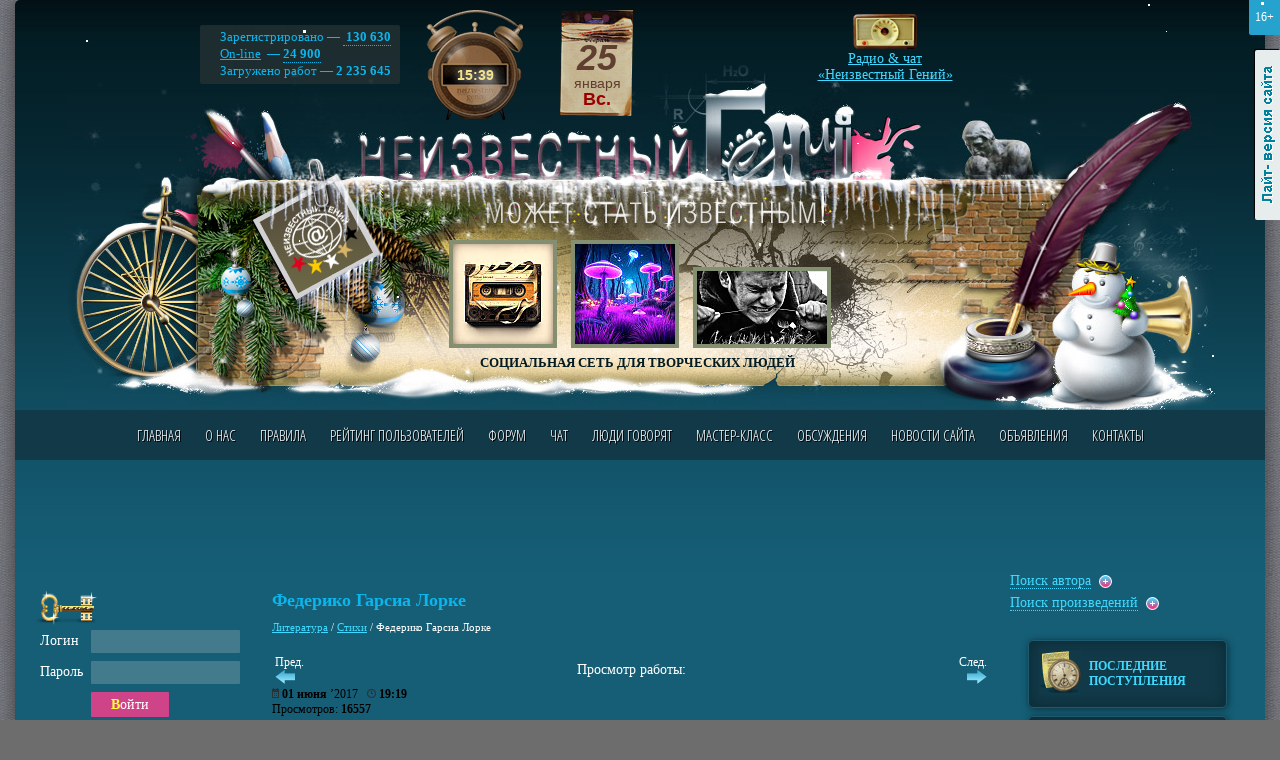

--- FILE ---
content_type: text/html; charset=windows-1251
request_url: https://www.neizvestniy-geniy.ru/cat/literature/stihi/1781496.html
body_size: 10159
content:
<!DOCTYPE html PUBLIC "-//W3C//DTD XHTML 1.0 Transitional//EN" "http://www.w3.org/TR/xhtml1/DTD/xhtml1-transitional.dtd">
<html>
<head>
<title>Федерико Гарсиа Лорке - Литература - Стихи</title>
<meta name="Description" content="Раздел Литература - Стихи на сайте Неизвестный Гений">
<meta name ="Keywords" content="Федерико Гарсиа Лорке - Литература - Стихи">
<meta name="yandex-verification" content="c7e72c37c89138e1" />
<link rel="canonical" href="https://www.neizvestniy-geniy.ru/cat/literature/stihi/1781496.html"/>
<meta http-equiv="X-UA-Compatible" content="IE=Edge" />
<meta http-equiv="Content-Type" content="text/html; charset=windows-1251">
<meta name="yandex-verification" content="2a64d71be4449498" />
<meta name="google-site-verification" content="4Dj1I3nWGUOFS0rz87gSNFS7nhLQLIGF371Z8oTl94I" />


<link href='https://fonts.googleapis.com/css?family=Open+Sans+Condensed:300,300italic,700&subset=latin,cyrillic' rel='stylesheet' type='text/css'>
<link rel="stylesheet" type="text/css" href="/css/style.css?v27">
<link rel="stylesheet" type="text/css" href="/css/style_graph.css?v24">
<link rel="stylesheet" type="text/css" href="/jquery.fancybox-1.3.4/jquery.fancybox-1.3.4.css?v1" />
<link rel="stylesheet" type="text/css" href="/css/themes2/gr_1.css">
<link rel="SHORTCUT ICON" href="/favicon.ico">
<script type="text/javascript">urlToScript = "/"; headWorksTimeUpd = 1769355185864;</script>
<script src="/scripts/jquery-1.8.3.min.js" type="text/javascript"></script>
<script src="/jquery.fancybox-1.3.4/jquery.fancybox-1.3.4.pack.js" type="text/javascript"></script>
<script src="/scripts/script.js?v17" type="text/javascript"></script>
<script src="/scripts/script_datetime.js?v1" type="text/javascript"></script>
<script src="/scripts/swfobject.js" type="text/javascript"></script>
<script src="/scripts/audio-player-noswfobject.js" type="text/javascript"></script>

<!-- Yandex.RTB -->
<script>window.yaContextCb=window.yaContextCb||[]</script>
<script src="https://yandex.ru/ads/system/context.js" async></script>

<script src="/scripts/snowfall.jquery.min.js" type="text/javascript"></script>
   <script>$(function() {  $('#hThemesD').snowfall( {flakeCount: 15, maxSpeed: 1, maxSize: 3} );  });</script>
<script data-ad-client="ca-pub-1869573078295321" async src="https://pagead2.googlesyndication.com/pagead/js/adsbygoogle.js"></script>
</head>

<body>
<!--[if lte IE 7]><script src="/scripts/ie6_warn.js" type="text/javascript"></script><![endif]-->


<div class="mDiv">
<div class="mAgeAlert" title="Контент предназначен для просмотра лиц, достигших возраста 16 лет и старше">16+</div>
<noindex><a href="?lightDiz=1" title="Лайт-версия сайта" class="lightSiteLink">Лайт-версия сайта</a></noindex>

<div class="maxWidth">

<div class="mainDiv1"><div class="mainDiv2">

<!--ШАПКА-->
<div class="mainTopHead1">

  <div id="hThemesD"><div id="hThemesD1"></div><div id="hThemesD2"></div><div id="hThemesD3"></div></div>

  <div class="grClock"><div id="hCurTime1">--<i> : </i>--</div></div>


  <div class="mainTopHead_b2">
     <p>
       Зарегистрировано &#8212; <a href="#" class="pseudo">&nbsp;130&nbsp;630<span>Зрителей:&nbsp;72&nbsp;647<br /> Авторов:&nbsp;57&nbsp;983</span></a><br />
       <a href="/users_online/">On-line</a> &#8212; <a href="#" class="pseudo">24 900<span>Зрителей:&nbsp;5005<br /> Авторов:&nbsp;19895</span></a><br />
       Загружено работ &#8212; <b>2 235 645</b><br />
     </p>
  </div>

  <div id="hCurDateGr"></div>

  <div class="headTopWorks">
    <div align="center">
      <div id="headTopWorks"><a href='/cat/music/neyroset/2740522.html?obkt=1'><img src='/images/works/ico/2026/01/2740522.jpg' class='workImg'></a>&nbsp;<a href='/cat/music/anonimniy_konkurs_nakrutim_bass/2722649.html?obkt=1'><img src='/images/works/ico/2025/12/2722649.jpg' class='workImg'></a>&nbsp;<a href='/cat/music/fhfybhjdrf/2735508.html?obkt=1'><img src='/images/works/ico/2026/01/2735508.png' class='workImg'></a></div>
      <div class="headSlogan">СОЦИАЛЬНАЯ СЕТЬ ДЛЯ ТВОРЧЕСКИХ ЛЮДЕЙ</div>
    </div>
  </div>


  <a href="http://www.neizvestniy-geniy.ru/radio/" target="_blank" onclick="window.open(this.href, '_blank', 'width=1110,height=670,location=yes'); return false;" class="mainTopHead_b3">
    Радио & чат<br />&laquo;Неизвестный Гений&raquo;
  </a>

  <div class="mTopMenuWrap">
     <a name="tMenu"></a>
     <ul class="mTopMenu clearfix"><li ><a href="/" >Главная</a></li><li ><a href="/about.html" >О нас</a></li><li ><a href="/pravila.html" >Правила</a></li><li ><a href="/rating.html" >Рейтинг пользователей</a></li><li ><a href="/forum.html" >Форум</a></li><li ><a href="/chat.html" target="_blank">Чат</a></li><li ><a href="/blogs.html" >Люди говорят</a></li><li ><a href="/trainings.html" >Мастер-класс</a></li><li ><a href="/discussions.html" >Обсуждения</a></li><li ><a href="/news_site.html" >Новости сайта</a></li><li ><a href="/cat/doska/" >Объявления</a></li><li ><a href="/contacts.html" >Контакты</a></li></ul>
  </div>

</div>
<!--END ШАПКА-->


<div class="plBgDiv">


<div class="googleTopAdwSpacer"></div>
<div class="googleTopAdw">
<noindex>
  <span class="gta-td1"><!-- Yandex.RTB R-A-721960-8 -->
<div id="yandex_rtb_R-A-721960-8"></div>
<script>window.yaContextCb.push(()=>{
  Ya.Context.AdvManager.render({
    renderTo: 'yandex_rtb_R-A-721960-8',
    blockId: 'R-A-721960-8'
  })
})</script></span>
  <span class="gta-td2"><!-- Yandex.RTB R-A-721960-1 -->
<div id="yandex_rtb_R-A-721960-1"></div>
<script type="text/javascript">
    (function(w, d, n, s, t) {
        w[n] = w[n] || [];
        w[n].push(function() {
            Ya.Context.AdvManager.render({
                blockId: "R-A-721960-1",
                renderTo: "yandex_rtb_R-A-721960-1",
                async: true
            });
        });
        t = d.getElementsByTagName("script")[0];
        s = d.createElement("script");
        s.type = "text/javascript";
        s.src = "//an.yandex.ru/system/context.js";
        s.async = true;
        t.parentNode.insertBefore(s, t);
    })(this, this.document, "yandexContextAsyncCallbacks");
</script></span>
</noindex>
</div>





<div class="mColsWrap clearfix">

<!--Центральная колонка-->
<div class="mColM"><div class="mColMIn">
<a name="content"></a>

<index>
<h1>Федерико Гарсиа Лорке</h1>
<div class="urlPath"><a href="/cat/literature/">Литература</a> / <a href="/cat/literature/stihi/">Стихи</a> / <span >Федерико Гарсиа Лорке</span></div>

<style>
.razdelsTable td {
  height:70px;
  background:url('/images/razdel_bg.gif') center no-repeat;
  text-align:center;
}

.razdelsTable td A {
  font-size:20px;
}
</style>
<div itemscope itemtype="http://schema.org/Recipe">
<meta itemprop="name" content="Федерико Гарсиа Лорке">
<!--<h2>Литература - <a href="/cat/literature/stihi/">Стихи</a></h2> -->
<table width="100%"><tr>
<td class="prev-work-link" width="40px"><small>Пред.</small><br /><a href='/cat/literature/stihi/1781499.html#content'><img src='/images/strel_pred.png' alt='Перейти к предыдущей работе' title='Перейти к предыдущей работе'></a></td>

<td><div align="center">Просмотр работы:</div><!--<h3 align="center">Федерико Гарсиа Лорке</h3>--></td>

<td class="next-work-link" width="40px" align="right"><small>След.</small><br /><a href='/cat/literature/stihi/1781489.html#content'><img src='/images/strel_next.png' alt='Перейти к следующей работе' title='Перейти к следующей работе'></a></td>
</tr></table>



<div class="smallText black">
<div class="work-date">
<img src='/images/ico_calendar.png' width='7' height='10' /> <b>01 июня</b> ’2017 &nbsp; <img src='/images/ico_clock.png' width='9' height='9' /> <b>19:19</b><br>
</div>

Просмотров: <b>16557</b>

</div><br>


<!--WORK_PAGE_MAIN_INFO-->
<div><a href="/dop_usl_6.html?work=1781496">Поднять работу в данном разделе</a> &nbsp; <img src="/images/item1.png" align="absmiddle"></div><div><a href="/dop_usl_7.html?work=1781496">Услуга "Покажи себя сам" (шапка сайта)</a> &nbsp; <img src="/images/item1.png" align="absmiddle"></div>

<img itemprop="image" class='workImg' src='/images/works/ico/2017/06/1781496.jpg'>


<div class="video-wrapper">

</div>





<div itemprop="description" class="paddingTB10 work-text paperBg">В рогах оленьего заката<br />
Остекленевший глаз луны,<br />
Серчает ветер в отдаленье<br />
Губами чувствуя псалмы.<br />
И сердце режет на печали,<br />
И брызжет кровь как из огня,<br />
Гранатом сыпется-рекою,<br />
В границах имени-ручья.<br />
Сон тростника и песнь похожи,<br />
И след идущего за ним-<br />
Я точно, слышу:-&quot;Федерико.&quot;<br />
<br />
В незримой дымке, <br />
Голос, твой.<br />
<br />
<br />
<br />
<br />
*По прозвидению Ф.Г.Лорки.</div>

<i>Свидетельство о публикации №275364 от 1 июня 2017 года</i><br />

<div class="smallText black user-wrapper">
<div class="user-avatar-wrapper">
<a href='/users/64972.html'><img src='/images/avatars/2014/05/64972_622.jpg' class='avatar '></a>
</div>
<div class="paddingTB10 user-info">
Автор: <a itemprop="author" href='/users/64972.html' class="userName">smokie1</a>
</div><br clear="all"/>
<a href="/users/64972/works/">Посмотреть все работы автора</a> &nbsp; <img src="/images/item1.png" align="absmiddle">
</div>



<div class="both"></div>

<div></div>




<br />
<!-- Yandex.RTB R-A-721960-5 -->
<div id="yandex_rtb_R-A-721960-5"></div>
<script>window.yaContextCb.push(()=>{
  Ya.Context.AdvManager.render({
    renderTo: 'yandex_rtb_R-A-721960-5',
    blockId: 'R-A-721960-5'
  })
})</script>
<br />


<hr>
<div itemprop="aggregateRating" itemscope itemtype="http://schema.org/AggregateRating" class="fLeft likes_block likes_no_auth">
<meta itemprop="bestRating" content="5">
<meta itemprop="worstRating" content="1">
<meta itemprop="ratingValue" content="5">
<meta itemprop="reviewCount" content="1">
<a href="?addLike=1" class="ico_like"></a> <span class="like_counter">0</span>  &nbsp;
<a href="?addLike=-1" class="ico_dislike"></a> <span class="dislike_counter">0</span>

</div>

<!-- YA SHARE BEGIN -->
<div class="fRight">
<noindex>
<div class="ya-share2" data-curtain data-services="vkontakte,odnoklassniki,telegram,viber,whatsapp"></div>
</noindex>
</div>
<!-- YA SHARE END -->

<div class="both"></div>
<hr>

<br />

<h2 align="center">Голосование:</h2>
<div class="smallText">

<div id="ratingCounters">
Суммарный балл: <b>0</b><br />Проголосовало пользователей: <b>0</b><br /><br />Балл суточного голосования: <b>0</b><br />Проголосовало пользователей: <b>0</b>
</div>



</div><br>

<b>Голосовать могут только зарегистрированные пользователи</b>


<br>
<hr>


  <h2 align="center">Вас также могут заинтересовать работы:</h2><br />
            <div class="similar-pages-wrapper"><div class="similar-work-item">
                <img itemprop="image" class="workImg" src="/images/works/ico/2017/06/1781499.jpg">
                <a href="/cat/literature/stihi/1781499.html">&quot;Я знаю: вдохновенье не капризно...&quot;</a>
            </div><div class="similar-work-item">
                <img itemprop="image" class="workImg" src="/images/works/ico/2017/06/1781504.jpg">
                <a href="/cat/literature/stihi/1781504.html">&quot;Спокойно жить, доверившись судьбе...&quot;</a>
            </div><div class="similar-work-item">
                <img itemprop="image" class="workImg" src="/images/works/ico/2017/06/1781489.jpg">
                <a href="/cat/literature/stihi/1781489.html">Ностальгическое</a>
            </div><div class="similar-work-item">
                <img itemprop="image" class="workImg" src="/images/works/ico/2017/06/1781487.jpg">
                <a href="/cat/literature/stihi/1781487.html">Тебя не забыть</a>
            </div></div>
            <hr>

<h2 align="center">Отзывы:</h2><br />



<div id="responsesListWrap">
<div class="expandAllLink"></div>
<br><i>Нет отзывов</i><br>
</div>

<br />



<div class='paddingTB10 bold'>Оставлять отзывы могут только зарегистрированные пользователи</div>

<script src="/scripts/comments.js" type="text/javascript"></script>
<script src="/scripts/work_item.js?v3" type="text/javascript"></script>

<!-- Ya Share Script -->
<script src="https://yastatic.net/share2/share.js" async></script>
<!-- Ya Share Script END -->

<!--END WORK_PAGE_MAIN_INFO-->
</div>
</index>

</div></div>
<!--END Центральная колонка-->

<!--Левая колонка-->
<div class="mColL">

<div class="paddingT20">
<noindex>
<img src="/images/ico_auth_key.png" class="png24">

<form action="/authorize.html" name="authForm" method="POST">

<table cellpadding="3">
<tr>
  <td>Логин</td>  
  <td><div class="inputDiv"><div><input type="text" name="authLogin"></div></div></td>
</tr>
<tr>
  <td>Пароль</td>  
  <td><div class="inputDiv"><div><input type="password" name="authPass"></div></div></td>
</tr>
<tr>
  <td></td>  
  <td><div class="buttonDiv2"><div><button type="submit">Войти</button></div></div></td>
</tr>
</table>

<br>

<table cellpadding="0px" cellpadding="0px">
<tr>
  <td width="75px"><img src="/images/icon_mash.gif"></td>  
  <td>
    <a href="/registration.html">Регистрация</a><br>
    <a href="/forgot.html">Забыли пароль?</a>
  </td>
</tr>
</table>

<input type="image" src="/images/spacer.gif" value="">
</form>
<hr />

</noindex>
</div><br />


<noindex><div align="center"><a href="/go/132/" target="_blank"><img src="/images/works/photo/2026/01/2739781_1.jpg" /></a></div></noindex>


<div class="grTitle small"><em>Трибуна сайта</em></div><br />
<div>
   <div class="clear">
  <a href='/users/40504.html?obkt=3'><img src='/images/avatars/2012/07/40504_484.jpg' class='avatar av_r2'></a>
  <div class="paddingTB10">
    <a itemprop="author" href='/users/40504.html?obkt=3' class="userName">viktori</a><span class="userRating" title="Рейтинг: 17"><i>1</i><i>7</i></span>
  </div>
</div>
  
  <div style="font-weight:bold;">Слова рождают смысл непонимания...</div>
  
<br>

   <a href="/dop_usl_4.html"><b>Присоединяйтесь</b></a>&nbsp; <img src="/images/item1.png" align="absmiddle">
</div><br /><br />


<!-- Yandex.RTB R-A-721960-9 -->
<div id="yandex_rtb_R-A-721960-9"></div>
<script>window.yaContextCb.push(()=>{
  Ya.Context.AdvManager.render({
    renderTo: 'yandex_rtb_R-A-721960-9',
    blockId: 'R-A-721960-9'
  })
})</script>



<br /><br />

<div class="grTitle small"><em>Наш рупор</em></div><br />

<div class="mainBlockOtzivy">
  <div class="mainBlockOtzivy_1">&nbsp;</div>
  <div class="mainBlockOtzivy_2">
    <div class="mainBlockOtzivy_3">
      <div class="mainBlockOtzivy_4" id="ruporText">

      <div>РЕЧКА-https://www.neizv<i class="wbr"></i>estniy-geniy.ru/cat/pla<i class="wbr"></i>ycasts/playcast1/274064<i class="wbr"></i>6.html?author</div><br>
  
  <a href='/users/90658.html?obkt=8'><img src='/images/avatars/2017/07/90658_625.jpg' class='avatar '></a>
  <div class="paddingTB10">
    <a itemprop="author" href='/users/90658.html?obkt=8' class="userName">Gros14</a><span class="userRating" title="Рейтинг: 27"><i>2</i><i>7</i></span>
  </div>
  
  <div class="clear"></div><p id="ruporTimeWrap"><small id="ruporTime" time="1162">Рупор&nbsp;будет&nbsp;свободен&nbsp;через:<br /> <span>19 мин. 22 сек. </span></small></p><br><br>

      </div>
    </div>
  </div>
</div>

<br /><br />

<div style="height:1000px;">
<!-- Yandex.RTB R-A-721960-14 -->
<div id="yandex_rtb_R-A-721960-14"></div>
<script>
window.yaContextCb.push(() => {
    Ya.Context.AdvManager.render({
        "blockId": "R-A-721960-14",
        "renderTo": "yandex_rtb_R-A-721960-14"
    })
})
</script>
</div>




</div>
<!--END Левая колонка-->

<!--Правая колонка-->
<div class="mColR">


<!-- Yandex.RTB R-A-721960-4 -->
<div id="yandex_rtb_R-A-721960-4"></div>
<script>window.yaContextCb.push(()=>{
  Ya.Context.AdvManager.render({
    renderTo: 'yandex_rtb_R-A-721960-4',
    blockId: 'R-A-721960-4'
  })
})</script>





  <div class="mFindPanel">
     <a id="findUserFormLabel" class="cursorP pseudo lDash1">Поиск автора</a>&nbsp; <img src="/images/item1.png" align="absmiddle" alt="+"><br>

     <div id="findUserFormDiv" style="display:none;">
<form method="get" action="/users/" name="findUserForm">
<table cellpadding="2">
<tr>
  <td><div class="inputDiv w120"><div><input type="text" name="userFind"></div></div></td>
  <td><div class="buttonDiv2"><div><a href="#" onclick="document.forms.findUserForm.submit();">Найти</a></div></div></td>
</tr>
</table>
<div><a href="/users_alph/">Алфавитный указатель авторов</a></div>
</form>
     </div>


     <a id="findWorksFormLabel" class="cursorP pseudo lDash1">Поиск произведений</a>&nbsp; <img src="/images/item1.png" align="absmiddle"  alt="+">
     <div id="findWorksFormDiv" style="display:none;">
<form method="get" action="/search_works/" name="findWorksForm">
<table cellpadding="2">
<tr>
  <td><div class="inputDiv w120"><div><input type="text" name="sk"></div></div></td>
  <td><div class="buttonDiv2"><div><a href="#" onclick="document.forms.findWorksForm.submit();">Найти</a></div></div></td>
</tr>
</table>
</form>
</div>


  </div>



   <div class="mainRightMenu">
      <ul>
           <li><a href="/cat/all/"><i class="razd_icon9"></i>Последние поступления</a></li>
           <li><a href="/communities.html"><i class="razd_icon13"></i>СООБЩЕСТВА САЙТА</a><br /></li>
           <li><a href="/cat/music/"><i class="razd_icon1"></i>МУЗЫКА</a></li><li><a href="/cat/design/"><i class="razd_icon10"></i>Изобразительное искусство</a></li><li><a href="/cat/gdesign/"><i class="razd_icon2"></i>Дизайн</a></li><li><a href="/cat/literature/"><i class="razd_icon3"></i>Литература</a></li><li><a href="/cat/sculpture/"><i class="razd_icon4"></i>Скульптура и лепка</a></li><li><a href="/cat/photo/"><i class="razd_icon5"></i>Фотография</a></li><li><a href="/cat/films/"><i class="razd_icon6"></i>Фильмы, клипы, мультфильмы</a></li><li><a href="/cat/invention/"><i class="razd_icon7"></i>Изобретения</a></li><li><a href="/cat/other/"><i class="razd_icon8"></i>Прикладное искусство</a></li><li><a href="/cat/playcasts/"><i class="razd_icon11"></i>Плэйкасты</a></li><li><a href="/cat/gifanime/"><i class="razd_icon12"></i>Gif-анимация</a></li>
      </ul>
   </div>

   <br />

   <div class='mainRightMenu darkBluePanel'><p><b>Интересные подборки:</b></p><li><a href="/cat/literature/stihi/stihi-o-lubvi/">Стихи о любви</a></li><li><a href="/cat/literature/stihi/stihi-o-detyah/">Стихи о детях</a></li><li><a href="/cat/literature/stihi/stihi-o-mame/">Стихи о маме</a></li><li><a href="/cat/literature/stihi/stihi-o-slezah/">Стихи о слезах</a></li><li><a href="/cat/literature/stihi/stihi-o-prirode/">Стихи о природе</a></li><li><a href="/cat/literature/stihi/stihi-o-rodine/">Стихи о родине</a></li><li><a href="/cat/literature/stihi/stihi-o-zhenshchine/">Стихи о женщине</a></li><li><a href="/cat/literature/stihi/stihi-o-zhizni/">Стихи о жизни</a></li><li><a href="/cat/literature/stihi/stihi-o-lyubimoj/">Стихи о любимой</a></li><li><a href="/cat/literature/stihi/stihi-o-muzhchinah/">Стихи о мужчинах</a></li><li><a href="/cat/literature/stihi/stihi-o-godah/">Стихи о годах</a></li><li><a href="/cat/literature/stihi/stihi-o-devushke/">Стихи о девушке</a></li><li><a href="/cat/literature/stihi/stihi-o-vojne/">Стихи о войне</a></li><li><a href="/cat/literature/stihi/stihi-o-druzhbe/">Стихи о дружбе</a></li><li><a href="/cat/literature/stihi/stihi-o-russkih/">Стихи о русских</a></li><li><a href="/cat/literature/stihi/stihi-o-dame/">Стихи о даме</a></li><li><a href="/cat/literature/stihi/stihi-o-materi/">Стихи о матери</a></li><li><a href="/cat/literature/stihi/stihi-o-dushe/">Стихи о душе</a></li><li><a href="/cat/literature/stihi/stihi-o-muzhe/">Стихи о муже</a></li><li><a href="/cat/literature/stihi/stihi-o-vozraste/">Стихи о возрасте</a></li><li><a href="/cat/literature/stihi/stihi-o-smysle-zhizni/">Стихи о смысле жизни</a></li><li><a href="/cat/literature/stihi/stihi-o-krasote/">Стихи о красоте</a></li><li><a href="/cat/literature/stihi/stihi-o-pamyati/">Стихи о памяти</a></li><li><a href="/cat/literature/stihi/stihi-o-muzyke/">Стихи о музыке</a></li><li><a href="/cat/literature/stihi/stihi-o-docheri/">Стихи о дочери</a></li><li><a href="/cat/literature/stihi/stihi-o-rozhdenii/">Стихи о рождении</a></li><li><a href="/cat/literature/stihi/stihi-o-smerti/">Стихи о смерти</a></li><li><a href="/cat/literature/stihi/stihi-o-zime/">Стихи о зиме</a></li><li><a href="/cat/literature/stihi/stihi-o-lete/">Стихи о лете</a></li><li><a href="/cat/literature/stihi/stihi-ob-oseni/">Стихи об осени</a></li><li><a href="/cat/literature/stihi/stihi-o-vesne/">Стихи о весне</a></li><li><a href="/cat/literature/stihi/stihi-o-klasse/">Стихи о классе</a></li><li><a href="/cat/literature/stihi/stihi-o-poetah/">Стихи о поэтах</a></li><li><a href="/cat/literature/stihi/stihi-o-pushkine/">Стихи о Пушкине</a></li><li><a href="/cat/literature/stihi/stihi-o-shkole/">Стихи о школе</a></li><li><a href="/cat/literature/stihi/stihi-o-kosmose/">Стихи о космосе</a></li><li><a href="/cat/literature/stihi/stihi-o-semye/">Стихи о семье</a></li><li><a href="/cat/literature/stihi/stihi-o-ludyah/">Стихи о людях</a></li><li><a href="/cat/literature/stihi/stihi-o-shkolnikah/">Стихи о школьниках</a></li><li><a href="/cat/literature/stihi/stihi-o-rossii/">Стихи о России</a></li><li><a href="/cat/literature/stihi/stihi-o-rodnih/">Стихи о родных</a></li><li><a href="/cat/literature/stihi/stihi-o-teatre/">Стихи о театре</a></li><li><a href="/cat/literature/stihi/stihi-o-altae/">Стихи о Алтае</a></li><li><a href="/cat/literature/stihi/stihi-o-orenburge/">Стихи о Оренбурге</a></li><li><a href="/cat/literature/stihi/stihi-o-sofii/">Стихи о Софии</a></li><li><a href="/cat/literature/stihi/stihi-o-serafime/">Стихи о Серафиме</a></li><li><a href="/cat/literature/stihi/stihi-o-italii/">Стихи о Италии</a></li><li><a href="/cat/literature/stihi/stihi-o-pskove/">Стихи о Пскове</a></li><li><a href="/cat/literature/stihi/stihi-o-zamkah/">Стихи о замках</a></li><li><a href="/cat/literature/stihi/stihi-o-moloke/">Стихи о молоке</a></li><li><a href="/cat/literature/stihi/stihi-o-machehe/">Стихи о мачехе</a></li><li><a href="/cat/literature/stihi/stihi-o-mordovii/">Стихи о Мордовии</a></li><li><a href="/cat/literature/stihi/stihi-o-vitaminah/">Стихи о витаминах</a></li><li><a href="/cat/literature/stihi/stihi-o-sharike/">Стихи о шарике</a></li><li><a href="/cat/literature/stihi/stihi-o-vorobushke/">Стихи о воробушке</a></li><li><a href="/cat/literature/stihi/stihi-o-kronshtadte/">Стихи о Кронштадте</a></li><li><a href="/cat/literature/stihi/stihi-o-spravedlivosti/">Стихи о справедливости</a></li><li><a href="/cat/literature/stihi/stihi-o-smelih/">Стихи о смелых</a></li><li><a href="/cat/literature/stihi/stihi-o-delfinah/">Стихи о дельфинах</a></li><li><a href="/cat/literature/stihi/stihi-o-sushestvitelnom/">Стихи о существительном</a></li><li><a href="/cat/literature/stihi/stihi-o-zhavoronke/">Стихи о жаворонке</a></li><li><a href="/cat/literature/stihi/stihi-o-sledah/">Стихи о следах</a></li><li><a href="/cat/literature/stihi/stihi-o-kazachke/">Стихи о казачке</a></li><li><a href="/cat/literature/stihi/stihi-o-desantnikah/">Стихи о десантниках</a></li><li><a href="/cat/literature/stihi/stihi-o-raskraskah/">Стихи о раскрасках</a></li><li><a href="/cat/literature/stihi/stihi-o-babkah/">Стихи о бабках</a></li><li><a href="/cat/literature/stihi/stihi-o-karandashah/">Стихи о карандашах</a></li><li><a href="/cat/literature/stihi/stihi-o-sudyah/">Стихи о судьях</a></li><li><a href="/cat/literature/stihi/stihi-o-vasilkah/">Стихи о васильках</a></li><li><a href="/cat/literature/stihi/stihi-o-ezhike/">Стихи о ежике</a></li><li><a href="/cat/literature/stihi/stihi-o-gorechi/">Стихи о горечи</a></li><li><a href="/cat/literature/stihi/stihi-o-arine/">Стихи о Арине</a></li></div><br />

   <div class="mainRightMenu darkBluePanel">
   <table class="mainRightMenuTable">
     <tr><td class="lTd"><a href="/shop/" class="razd_icon20"></a></td><td class="rTd noBg"><a href="/shop/">РАБОТЫ,<br> ВЫСТАВЛЕННЫЕ<br> НА ПРОДАЖУ</a></td></tr>
   </table>
   </div>

   <br /><br />
   
   <div style="height:1000px;">
   <!-- Yandex.RTB R-A-721960-15 -->
<div id="yandex_rtb_R-A-721960-15"></div>
<script>
window.yaContextCb.push(() => {
    Ya.Context.AdvManager.render({
        "blockId": "R-A-721960-15",
        "renderTo": "yandex_rtb_R-A-721960-15"
    })
})
</script>
    </div>


</div>
<!--END Правая колонка-->

</div>




<br clear="all" /><br />

<noindex>
<div class="bottom_bn">
<div class="d3"><!-- Yandex.RTB R-A-721960-10 -->
<div id="yandex_rtb_R-A-721960-10"></div>
<script>window.yaContextCb.push(()=>{
  Ya.Context.AdvManager.render({
    renderTo: 'yandex_rtb_R-A-721960-10',
    blockId: 'R-A-721960-10'
  })
})</script></div>
<ins class="d1"></ins>
<ins class="d2"></ins>
</div>
</noindex>



<!--
<div id="theSubmarineInformer15052015"></div>
<script src="/the-submarine-ru-upload.php"  type="text/javascript" ></script>
-->



<div class="mainFooterDiv">
    <ul class="mFooterMenu clearfix"><li ><a href="/" >Главная</a></li><li ><a href="/about.html" >О нас</a></li><li ><a href="/pravila.html" >Правила</a></li><li ><a href="/forum.html" >Форум</a></li><li ><a href="/chat.html" target="_blank">Чат</a></li><li ><a href="/blogs.html" >Люди говорят</a></li><li ><a href="/discussions.html" >Обсуждения</a></li><li ><a href="/moderators.html" >Модераторы</a></li><li ><a href="/cat/doska/" >Объявления</a></li><li ><a href="/contacts.html" >Контакты</a></li></ul>

    <br clear="all" /><br />

  &copy; 2009 - 2026 www.neizvestniy-geniy.ru  &nbsp; &nbsp; &nbsp; &nbsp; <a href="/sitemap.html" class="sitemapIco">Карта сайта</a><br clear="all" /><br>
<noindex>
  <!--LiveInternet counter--><script type="text/javascript"><!--
document.write("<a href='http://www.liveinternet.ru/click' "+
"target=_blank><img src='https://counter.yadro.ru/hit?t44.1;r"+
escape(document.referrer)+((typeof(screen)=="undefined")?"":
";s"+screen.width+"*"+screen.height+"*"+(screen.colorDepth?
screen.colorDepth:screen.pixelDepth))+";u"+escape(document.URL)+
";"+Math.random()+
"' alt='' title='LiveInternet' "+
"border='0' width='31' height='31'><\/a>")
//--></script><!--/LiveInternet-->

<!-- Yandex.Metrika informer -->
<a href="https://metrika.yandex.ru/stat/?id=19763080&amp;from=informer"
target="_blank" rel="nofollow"><img src="https://informer.yandex.ru/informer/19763080/3_1_FFFFFFFF_EFEFEFFF_0_pageviews"
style="width:88px; height:31px; border:0;" alt="Яндекс.Метрика" title="Яндекс.Метрика: данные за сегодня (просмотры, визиты и уникальные посетители)" class="ym-advanced-informer" data-cid="19763080" data-lang="ru" /></a>
<!-- /Yandex.Metrika informer -->

<!-- Yandex.Metrika counter -->
<script type="text/javascript" >
   (function(m,e,t,r,i,k,a){m[i]=m[i]||function(){(m[i].a=m[i].a||[]).push(arguments)};
   m[i].l=1*new Date();k=e.createElement(t),a=e.getElementsByTagName(t)[0],k.async=1,k.src=r,a.parentNode.insertBefore(k,a)})
   (window, document, "script", "https://mc.yandex.ru/metrika/tag.js", "ym");

   ym(19763080, "init", {
        id:19763080,
        clickmap:true,
        trackLinks:true,
        accurateTrackBounce:true,
        webvisor:true
   });
</script>
<noscript><div><img src="https://mc.yandex.ru/watch/19763080" style="position:absolute; left:-9999px;" alt="" /></div></noscript>
<!-- /Yandex.Metrika counter -->

</noindex>

  <div class="fSocsBlock">
     <a href="/reklama.html" class="reklLink">Реклама на нашем сайте</a><br />
     <p><noindex>
     <span class="socsLinkLabel">Мы в соц. сетях &mdash;&nbsp; </span>
     <!--<a href="https://www.facebook.com/Neizvestniy-Geniy-539917269369195/" target="_blank"><img src="/images/socs/facebook.png" alt="FaceBook" title="Группа в Facebook" /></a>-->
     <a href="https://vk.com/club46526067" target="_blank"><img src="/images/socs/vk.png" alt="ВКонтакте" title="Группа ВКонтакте" /></a>
     <!--<a href="https://twitter.com/Neiz_Geniy" target="_blank"><img src="/images/socs/twitter.png" alt="Twitter" title="Мы в Твиттере" /></a>-->
     <a href="https://www.odnoklassniki.ru/group/52731057078520" target="_blank"><img src="/images/socs/odnaklssiki.png" alt="Одноклассники" title="Группа в Одноклассниках" /></a>
	 <!--<a href="https://instagram.com/neizvestniy_geniy" target="_blank"><img src="/images/socs/instagram.png" alt="Инстаграм" title="Мы в Инстаграме" /></a>-->
	 <a href="https://neiz-geniy.livejournal.com" target="_blank"><img src="/images/socs/livejournal.png" alt="Livejournal" title="Мы в Livejournal" /></a>
     </noindex></p>
     <span class="developersLink" target="_blank">Разработка web-сайта &mdash; <a href="http://www.bondsoft.ru" class="noBord" target="_blank"><img src="/images/bs_logo.png" alt="Веб-студия BondSoft" /></a></span>
  </div>
</div>

</div>

</div></div>

</div>
</div>






<script type="text/javascript">
<!--
var _acic={dataProvider:10};(function(){var e=document.createElement("script");e.type="text/javascript";e.async=true;e.src="//www2.acint.net/aci.js";var t=document.getElementsByTagName("script")[0];t.parentNode.insertBefore(e,t)})()
//-->
</script>
<script src="/scripts/jquery.ui.totop.js"></script>


<!-- Global site tag (gtag.js) - Google Analytics -->
<script async src="https://www.googletagmanager.com/gtag/js?id=UA-133669387-1"></script>
<script>
  window.dataLayer = window.dataLayer || [];
  function gtag(){dataLayer.push(arguments);}
  gtag('js', new Date());

  gtag('config', 'UA-133669387-1');
</script>


</body>
</html>

--- FILE ---
content_type: text/html; charset=utf-8
request_url: https://www.google.com/recaptcha/api2/aframe
body_size: 269
content:
<!DOCTYPE HTML><html><head><meta http-equiv="content-type" content="text/html; charset=UTF-8"></head><body><script nonce="BRHnUGCThM0Axe-3BF6F8Q">/** Anti-fraud and anti-abuse applications only. See google.com/recaptcha */ try{var clients={'sodar':'https://pagead2.googlesyndication.com/pagead/sodar?'};window.addEventListener("message",function(a){try{if(a.source===window.parent){var b=JSON.parse(a.data);var c=clients[b['id']];if(c){var d=document.createElement('img');d.src=c+b['params']+'&rc='+(localStorage.getItem("rc::a")?sessionStorage.getItem("rc::b"):"");window.document.body.appendChild(d);sessionStorage.setItem("rc::e",parseInt(sessionStorage.getItem("rc::e")||0)+1);localStorage.setItem("rc::h",'1769355543254');}}}catch(b){}});window.parent.postMessage("_grecaptcha_ready", "*");}catch(b){}</script></body></html>